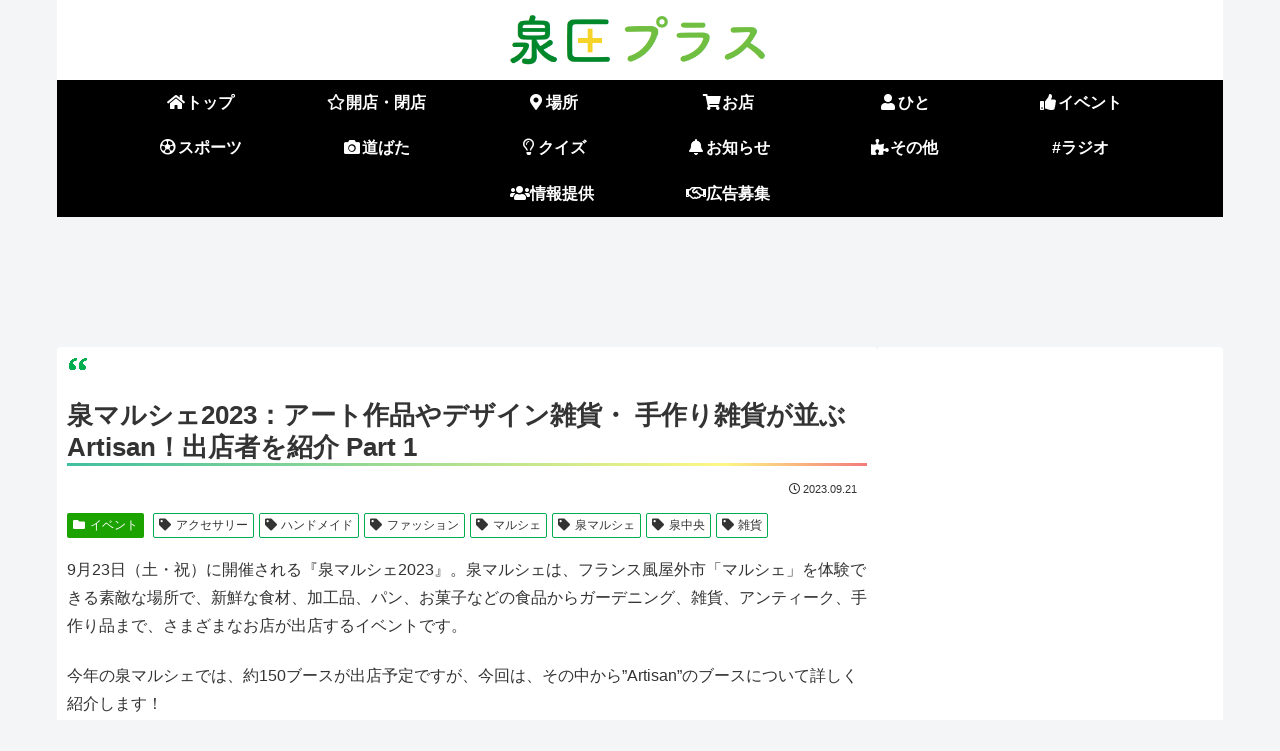

--- FILE ---
content_type: text/html; charset=utf-8
request_url: https://www.google.com/recaptcha/api2/aframe
body_size: 265
content:
<!DOCTYPE HTML><html><head><meta http-equiv="content-type" content="text/html; charset=UTF-8"></head><body><script nonce="o9MGjug8mMlMfrjrfhA2uw">/** Anti-fraud and anti-abuse applications only. See google.com/recaptcha */ try{var clients={'sodar':'https://pagead2.googlesyndication.com/pagead/sodar?'};window.addEventListener("message",function(a){try{if(a.source===window.parent){var b=JSON.parse(a.data);var c=clients[b['id']];if(c){var d=document.createElement('img');d.src=c+b['params']+'&rc='+(localStorage.getItem("rc::a")?sessionStorage.getItem("rc::b"):"");window.document.body.appendChild(d);sessionStorage.setItem("rc::e",parseInt(sessionStorage.getItem("rc::e")||0)+1);localStorage.setItem("rc::h",'1769791065854');}}}catch(b){}});window.parent.postMessage("_grecaptcha_ready", "*");}catch(b){}</script></body></html>